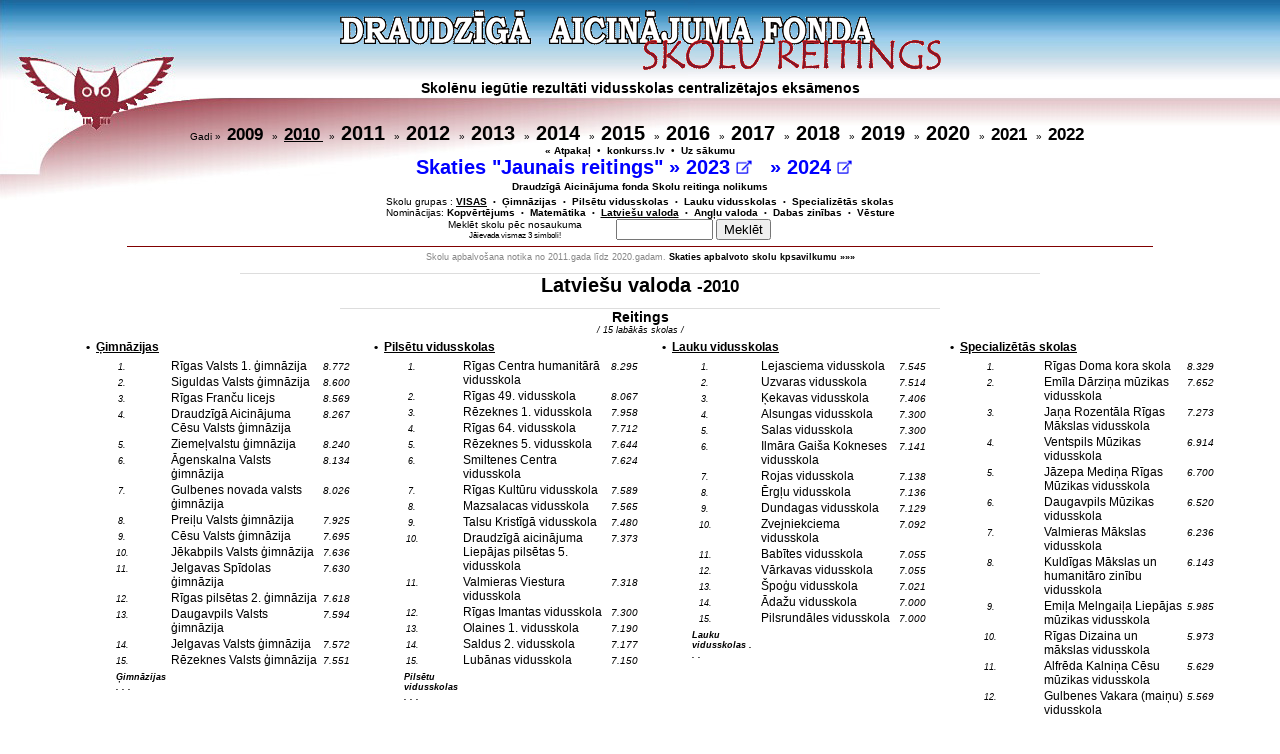

--- FILE ---
content_type: text/html; charset=UTF-8
request_url: https://konkurss.lv/da_eks/?g=2010&b=2
body_size: 38196
content:
<!DOCTYPE HTML PUBLIC "-//W3C//DTD HTML 4.01 Transitional//EN"  "http://www.w3.org/TR/html4/loose.dtd">
<head>
<!-- Google tag (gtag.js) -->
<script async src="https://www.googletagmanager.com/gtag/js?id=G-Y4GCJ4QCK7"></script>

<script>
  window.dataLayer = window.dataLayer || [];
  function gtag(){dataLayer.push(arguments);}
  gtag('js', new Date());
  gtag('config', 'G-Y4GCJ4QCK7');
</script>
<script language="javascript" type="text/javascript">
function post_to_url(path, params, method, popup) {
        method = method || "post";
		popup= popup || 0;
        var form = document.createElement("form");

        //Move the submit function to another variable
        //so that it doesn't get overwritten.
        form._submit_function_ = form.submit;

        form.setAttribute("method", method);
        form.setAttribute("action", path);
		if(popup){	form.setAttribute("target", "_blank");}
		
        for(var key in params) {
            var hiddenField = document.createElement("input");
            hiddenField.setAttribute("type", "hidden");
            hiddenField.setAttribute("name", key);
            hiddenField.setAttribute("value", params[key]);
            form.appendChild(hiddenField);
        }
        document.body.appendChild(form);
        form._submit_function_(); //Call the renamed function.
}
</script>
<meta http-equiv="Content-Type" content="text/html; charset=utf-8">
<META name="keywords" content="Draudzīgā Aicinājuma Skolu reitings">
<title>Draudzīgā Aicinājuma fonda Skolu reitings</title>
<link rel="stylesheet" type="text/css" href="stils.css" title="style">
</head>
<BODY BGCOLOR="#FFFFFF" class='fons'>
<center class="augsa">
<a href='index.php?b=0&gr=0'>
<img style='padding: 10px 0;border:0' src='dasr6.gif' alt='Draudzīgā Aicinājuma fonda SKOLU REITINGS'></a>
<div align=left class='nedruka tx14b' style='height:42px;padding: 0px 290px;text-align:center;'>Skolēnu iegūtie rezultāti vidusskolas centralizētajos eksāmenos
</div><div class=nedruka >
Gadi  &raquo;&nbsp; <a href='?g=2009&b=2'><span class='tx17b'>2009</span>
</a> &nbsp;
 &raquo;&nbsp; <a href='?g=2010&b=2'><u><span class='tx17b'>2010</span>
</u></a> &nbsp;
 &raquo;&nbsp; <a href='?g=2011&b=2'><span class='tx20b'>2011</span>
</a> &nbsp;
 &raquo;&nbsp; <a href='?g=2012&b=2'><span class='tx20b'>2012</span>
</a> &nbsp;
 &raquo;&nbsp; <a href='?g=2013&b=2'><span class='tx20b'>2013</span>
</a> &nbsp;
 &raquo;&nbsp; <a href='?g=2014&b=2'><span class='tx20b'>2014</span>
</a> &nbsp;
 &raquo;&nbsp; <a href='?g=2015&b=2'><span class='tx20b'>2015</span>
</a> &nbsp;
 &raquo;&nbsp; <a href='?g=2016&b=2'><span class='tx20b'>2016</span>
</a> &nbsp;
 &raquo;&nbsp; <a href='?g=2017&b=2'><span class='tx20b'>2017</span>
</a> &nbsp;
 &raquo;&nbsp; <a href='?g=2018&b=2'><span class='tx20b'>2018</span>
</a> &nbsp;
 &raquo;&nbsp; <a href='?g=2019&b=2'><span class='tx20b'>2019</span>
</a> &nbsp;
 &raquo;&nbsp; <a href='?g=2020&b=2'><span class='tx20b'>2020</span>
</a> &nbsp;
 &raquo;&nbsp; <a href='?g=2021&b=2'><span class='tx17b'>2021</span>
</a> &nbsp;
 &raquo;&nbsp; <a href='?g=2022&b=2'><span class='tx17b'>2022</span>
</a> &nbsp;
<br>
<a href='javascript:history.back(1)'>« Atpakaļ</a>
 &nbsp•&nbsp <a href='../?'>konkurss.lv</a>
 &nbsp•&nbsp <a href='?g=2010&b=0'>Uz sākumu</a>
</div>
<div style='color: blue !important;' class='nedruka tx20b' title='Reitings aprēķināts ņemot vērā eksāmenu līmeni'>
Skaties "Jaunais reitings"
  &raquo;&nbsp;<span class='hnd' style='color: blue !important;' onclick='post_to_url("https://www.konkurss.lv/ce_reitings/index.php",{np:"SUM",li:"X",g:2023,ng:1,v:0})'>2023 
<img src='../da_eks/img/external-link_m.png' height=14px></span>
&nbsp;
 &raquo;&nbsp;<span class='hnd' style='color: blue !important;' onclick='post_to_url("https://www.konkurss.lv/ce_reitings/index.php",{np:"SUM",li:"X",g:2024,ng:1,v:0})'>2024 
<img src='../da_eks/img/external-link_m.png' height=14px></span>
&nbsp;

</div>
<div style='padding: 2px 0px 4px 0px;' class=nedruka>
<a href=nolik.php?g=2010>Draudzīgā Aicinājuma fonda Skolu reitinga nolikums</a>
</div>

<div class='nedruka'>Skolu grupas :  <a href='?g=2010&gr=0&b=2'><u>VISAS</u></a>
 &nbsp;<small>&bull;</small>&nbsp; <a href='grupa.php?g=2010&gr=2&b=2'>Ģimnāzijas</a>
 &nbsp;<small>&bull;</small>&nbsp; <a href='grupa.php?g=2010&gr=3&b=2'>Pilsētu vidusskolas</a>
 &nbsp;<small>&bull;</small>&nbsp; <a href='grupa.php?g=2010&gr=4&b=2'>Lauku vidusskolas</a>
 &nbsp;<small>&bull;</small>&nbsp; <a href='grupa.php?g=2010&gr=5&b=2'>Specializētās skolas</a>
</div>
<div class='nedruka'>Nominācijas: 
 <a href='?g=2010&b=99'>Kopvērtējums</a>
 &nbsp;<small>&bull;</small>&nbsp; <a href='?g=2010&b=1'>Matemātika</a>
 &nbsp;<small>&bull;</small>&nbsp; <a href='?g=2010&b=2'><u>Latviešu valoda</u></a>
 &nbsp;<small>&bull;</small>&nbsp; <a href='?g=2010&b=6'>Angļu valoda</a>
 &nbsp;<small>&bull;</small>&nbsp; <a href='?g=2010&b=4'>Dabas zinības</a>
 &nbsp;<small>&bull;</small>&nbsp; <a href='?g=2010&b=8'>Vēsture</a>
</div>
<table class=nedruka width=450 align=center border=0><tr><td class=inf width=200>
Meklēt skolu pēc nosaukuma<br><small>Jāievada vismaz 3 simboli!</small>
</td>
<form name="forma" action="meklet.php" method="POST">
<input type='hidden' name=g value=2010>
<td width=250>
<input type=text size=10 name=ko value=''> <input type=submit value='Meklēt'>
</td></form></tr>
</table>
<hr size='1' align='center' noshade width='80%' color='#800000' class=nedruka><div class='infp' style='width:80%;'>Skolu apbalvošana notika no 2011.gada līdz 2020.gadam. <a href='https://www.konkurss.lv/da_eks/kopa.php'>Skaties apbalvoto skolu kpsavilkumu »»»</a></div>
<!-- gatavs=2  b=2  visi=1 publisko=2011-03-14 00:00:00 <2026-04-08 09:12:05-->
﻿<!-- B nomin -->

<div style='border-top: 1px solid #DDDDDD; width:800px;' class=tx20b>Latviešu valoda <small>-2010</small></div>
﻿<!-- P bloks -->
<div  style='border-top: 1px solid #DDDDDD; width:600px;' class=tx14b>Reitings</div><div class=infs>/ 15 labākās skolas /</div>
<table width=90% align='center' border=0><tr>
<td valign=top align=left width=25% style='padding-left: 12px;'><div class='tx12bb' style='padding: 4px;'> &nbsp; &bull; &nbsp;<a href='grupa.php?g=2010&gr=2&b=2'><u>Ģimnāzijas</u></a></div>
<table border=0><tr valign=baseline onmouseover=javascript:style.backgroundColor='#EEEEEE' onmouseout=javascript:style.backgroundColor='transparent'><td class='infs'>1. </td><td style='padding: 1px 3px;'><a href='skola.php?g=2010&sid=5'><span class='tx12b'>Rīgas Valsts 1. ģimnāzija</span></a></td><td class='infs'><span class='inf'>8.772</span></td></tr>
<tr valign=baseline onmouseover=javascript:style.backgroundColor='#EEEEEE' onmouseout=javascript:style.backgroundColor='transparent'><td class='infs'>2. </td><td style='padding: 1px 3px;'><a href='skola.php?g=2010&sid=692'><span class='tx12b'>Siguldas Valsts ģimnāzija</span></a></td><td class='infs'><span class='inf'>8.600</span></td></tr>
<tr valign=baseline onmouseover=javascript:style.backgroundColor='#EEEEEE' onmouseout=javascript:style.backgroundColor='transparent'><td class='infs'>3. </td><td style='padding: 1px 3px;'><a href='skola.php?g=2010&sid=74'><span class='tx12b'>Rīgas Franču licejs</span></a></td><td class='infs'><span class='inf'>8.569</span></td></tr>
<tr valign=baseline onmouseover=javascript:style.backgroundColor='#EEEEEE' onmouseout=javascript:style.backgroundColor='transparent'><td class='infs'>4. </td><td style='padding: 1px 3px;'><a href='skola.php?g=2010&sid=333'><span class='tx12b'>Draudzīgā Aicinājuma Cēsu Valsts ģimnāzija</span></a></td><td class='infs'><span class='inf'>8.267</span></td></tr>
<tr valign=baseline onmouseover=javascript:style.backgroundColor='#EEEEEE' onmouseout=javascript:style.backgroundColor='transparent'><td class='infs'>5. </td><td style='padding: 1px 3px;'><a href='skola.php?g=2010&sid=117'><span class='tx12b'>Ziemeļvalstu ģimnāzija</span></a></td><td class='infs'><span class='inf'>8.240</span></td></tr>
<tr valign=baseline onmouseover=javascript:style.backgroundColor='#EEEEEE' onmouseout=javascript:style.backgroundColor='transparent'><td class='infs'>6. </td><td style='padding: 1px 3px;'><a href='skola.php?g=2010&sid=111'><span class='tx12b'>Āgenskalna Valsts ģimnāzija</span></a></td><td class='infs'><span class='inf'>8.134</span></td></tr>
<tr valign=baseline onmouseover=javascript:style.backgroundColor='#EEEEEE' onmouseout=javascript:style.backgroundColor='transparent'><td class='infs'>7. </td><td style='padding: 1px 3px;'><a href='skola.php?g=2010&sid=409'><span class='tx12b'>Gulbenes novada valsts ģimnāzija</span></a></td><td class='infs'><span class='inf'>8.026</span></td></tr>
<tr valign=baseline onmouseover=javascript:style.backgroundColor='#EEEEEE' onmouseout=javascript:style.backgroundColor='transparent'><td class='infs'>8. </td><td style='padding: 1px 3px;'><a href='skola.php?g=2010&sid=608'><span class='tx12b'>Preiļu Valsts ģimnāzija</span></a></td><td class='infs'><span class='inf'>7.925</span></td></tr>
<tr valign=baseline onmouseover=javascript:style.backgroundColor='#EEEEEE' onmouseout=javascript:style.backgroundColor='transparent'><td class='infs'>9. </td><td style='padding: 1px 3px;'><a href='skola.php?g=2010&sid=331'><span class='tx12b'>Cēsu Valsts ģimnāzija</span></a></td><td class='infs'><span class='inf'>7.695</span></td></tr>
<tr valign=baseline onmouseover=javascript:style.backgroundColor='#EEEEEE' onmouseout=javascript:style.backgroundColor='transparent'><td class='infs'>10. </td><td style='padding: 1px 3px;'><a href='skola.php?g=2010&sid=184'><span class='tx12b'>Jēkabpils Valsts ģimnāzija</span></a></td><td class='infs'><span class='inf'>7.636</span></td></tr>
<tr valign=baseline onmouseover=javascript:style.backgroundColor='#EEEEEE' onmouseout=javascript:style.backgroundColor='transparent'><td class='infs'>11. </td><td style='padding: 1px 3px;'><a href='skola.php?g=2010&sid=176'><span class='tx12b'>Jelgavas Spīdolas ģimnāzija</span></a></td><td class='infs'><span class='inf'>7.630</span></td></tr>
<tr valign=baseline onmouseover=javascript:style.backgroundColor='#EEEEEE' onmouseout=javascript:style.backgroundColor='transparent'><td class='infs'>12. </td><td style='padding: 1px 3px;'><a href='skola.php?g=2010&sid=123'><span class='tx12b'>Rīgas pilsētas 2. ģimnāzija</span></a></td><td class='infs'><span class='inf'>7.618</span></td></tr>
<tr valign=baseline onmouseover=javascript:style.backgroundColor='#EEEEEE' onmouseout=javascript:style.backgroundColor='transparent'><td class='infs'>13. </td><td style='padding: 1px 3px;'><a href='skola.php?g=2010&sid=153'><span class='tx12b'>Daugavpils Valsts ģimnāzija</span></a></td><td class='infs'><span class='inf'>7.594</span></td></tr>
<tr valign=baseline onmouseover=javascript:style.backgroundColor='#EEEEEE' onmouseout=javascript:style.backgroundColor='transparent'><td class='infs'>14. </td><td style='padding: 1px 3px;'><a href='skola.php?g=2010&sid=172'><span class='tx12b'>Jelgavas Valsts ģimnāzija</span></a></td><td class='infs'><span class='inf'>7.572</span></td></tr>
<tr valign=baseline onmouseover=javascript:style.backgroundColor='#EEEEEE' onmouseout=javascript:style.backgroundColor='transparent'><td class='infs'>15. </td><td style='padding: 1px 3px;'><a href='skola.php?g=2010&sid=137'><span class='tx12b'>Rēzeknes Valsts ģimnāzija</span></a></td><td class='infs'><span class='inf'>7.551</span></td></tr>
<tr class='nedruka'><td colspan=2 style='padding: 4px 0 4px 40px;'><a href=grupa.php?g=2010&gr=2><span class='infs'>Ģimnāzijas . . . </span></a></td><td></td></tr></table>
</td><td valign=top align=left width=25% style='padding-left: 12px;'><div class='tx12bb' style='padding: 4px;'> &nbsp; &bull; &nbsp;<a href='grupa.php?g=2010&gr=3&b=2'><u>Pilsētu vidusskolas</u></a></div>
<table border=0><tr valign=baseline onmouseover=javascript:style.backgroundColor='#EEEEEE' onmouseout=javascript:style.backgroundColor='transparent'><td class='infs'>1. </td><td style='padding: 1px 3px;'><a href='skola.php?g=2010&sid=11'><span class='tx12b'>Rīgas Centra humanitārā vidusskola</span></a></td><td class='infs'><span class='inf'>8.295</span></td></tr>
<tr valign=baseline onmouseover=javascript:style.backgroundColor='#EEEEEE' onmouseout=javascript:style.backgroundColor='transparent'><td class='infs'>2. </td><td style='padding: 1px 3px;'><a href='skola.php?g=2010&sid=81'><span class='tx12b'>Rīgas 49. vidusskola</span></a></td><td class='infs'><span class='inf'>8.067</span></td></tr>
<tr valign=baseline onmouseover=javascript:style.backgroundColor='#EEEEEE' onmouseout=javascript:style.backgroundColor='transparent'><td class='infs'>3. </td><td style='padding: 1px 3px;'><a href='skola.php?g=2010&sid=143'><span class='tx12b'>Rēzeknes 1. vidusskola</span></a></td><td class='infs'><span class='inf'>7.958</span></td></tr>
<tr valign=baseline onmouseover=javascript:style.backgroundColor='#EEEEEE' onmouseout=javascript:style.backgroundColor='transparent'><td class='infs'>4. </td><td style='padding: 1px 3px;'><a href='skola.php?g=2010&sid=84'><span class='tx12b'>Rīgas 64. vidusskola</span></a></td><td class='infs'><span class='inf'>7.712</span></td></tr>
<tr valign=baseline onmouseover=javascript:style.backgroundColor='#EEEEEE' onmouseout=javascript:style.backgroundColor='transparent'><td class='infs'>5. </td><td style='padding: 1px 3px;'><a href='skola.php?g=2010&sid=141'><span class='tx12b'>Rēzeknes 5. vidusskola</span></a></td><td class='infs'><span class='inf'>7.644</span></td></tr>
<tr valign=baseline onmouseover=javascript:style.backgroundColor='#EEEEEE' onmouseout=javascript:style.backgroundColor='transparent'><td class='infs'>6. </td><td style='padding: 1px 3px;'><a href='skola.php?g=2010&sid=707'><span class='tx12b'>Smiltenes Centra vidusskola</span></a></td><td class='infs'><span class='inf'>7.624</span></td></tr>
<tr valign=baseline onmouseover=javascript:style.backgroundColor='#EEEEEE' onmouseout=javascript:style.backgroundColor='transparent'><td class='infs'>7. </td><td style='padding: 1px 3px;'><a href='skola.php?g=2010&sid=134'><span class='tx12b'>Rīgas Kultūru vidusskola</span></a></td><td class='infs'><span class='inf'>7.589</span></td></tr>
<tr valign=baseline onmouseover=javascript:style.backgroundColor='#EEEEEE' onmouseout=javascript:style.backgroundColor='transparent'><td class='infs'>8. </td><td style='padding: 1px 3px;'><a href='skola.php?g=2010&sid=560'><span class='tx12b'>Mazsalacas vidusskola</span></a></td><td class='infs'><span class='inf'>7.565</span></td></tr>
<tr valign=baseline onmouseover=javascript:style.backgroundColor='#EEEEEE' onmouseout=javascript:style.backgroundColor='transparent'><td class='infs'>9. </td><td style='padding: 1px 3px;'><a href='skola.php?g=2010&sid=729'><span class='tx12b'>Talsu Kristīgā vidusskola</span></a></td><td class='infs'><span class='inf'>7.480</span></td></tr>
<tr valign=baseline onmouseover=javascript:style.backgroundColor='#EEEEEE' onmouseout=javascript:style.backgroundColor='transparent'><td class='infs'>10. </td><td style='padding: 1px 3px;'><a href='skola.php?g=2010&sid=205'><span class='tx12b'>Draudzīgā aicinājuma Liepājas pilsētas 5. vidusskola</span></a></td><td class='infs'><span class='inf'>7.373</span></td></tr>
<tr valign=baseline onmouseover=javascript:style.backgroundColor='#EEEEEE' onmouseout=javascript:style.backgroundColor='transparent'><td class='infs'>11. </td><td style='padding: 1px 3px;'><a href='skola.php?g=2010&sid=226'><span class='tx12b'>Valmieras Viestura vidusskola</span></a></td><td class='infs'><span class='inf'>7.318</span></td></tr>
<tr valign=baseline onmouseover=javascript:style.backgroundColor='#EEEEEE' onmouseout=javascript:style.backgroundColor='transparent'><td class='infs'>12. </td><td style='padding: 1px 3px;'><a href='skola.php?g=2010&sid=30'><span class='tx12b'>Rīgas Imantas vidusskola</span></a></td><td class='infs'><span class='inf'>7.300</span></td></tr>
<tr valign=baseline onmouseover=javascript:style.backgroundColor='#EEEEEE' onmouseout=javascript:style.backgroundColor='transparent'><td class='infs'>13. </td><td style='padding: 1px 3px;'><a href='skola.php?g=2010&sid=589'><span class='tx12b'>Olaines 1. vidusskola</span></a></td><td class='infs'><span class='inf'>7.190</span></td></tr>
<tr valign=baseline onmouseover=javascript:style.backgroundColor='#EEEEEE' onmouseout=javascript:style.backgroundColor='transparent'><td class='infs'>14. </td><td style='padding: 1px 3px;'><a href='skola.php?g=2010&sid=677'><span class='tx12b'>Saldus 2. vidusskola</span></a></td><td class='infs'><span class='inf'>7.177</span></td></tr>
<tr valign=baseline onmouseover=javascript:style.backgroundColor='#EEEEEE' onmouseout=javascript:style.backgroundColor='transparent'><td class='infs'>15. </td><td style='padding: 1px 3px;'><a href='skola.php?g=2010&sid=532'><span class='tx12b'>Lubānas vidusskola</span></a></td><td class='infs'><span class='inf'>7.150</span></td></tr>
<tr class='nedruka'><td colspan=2 style='padding: 4px 0 4px 40px;'><a href=grupa.php?g=2010&gr=3><span class='infs'>Pilsētu vidusskolas . . . </span></a></td><td></td></tr></table>
</td><td valign=top align=left width=25% style='padding-left: 12px;'><div class='tx12bb' style='padding: 4px;'> &nbsp; &bull; &nbsp;<a href='grupa.php?g=2010&gr=4&b=2'><u>Lauku vidusskolas</u></a></div>
<table border=0><tr valign=baseline onmouseover=javascript:style.backgroundColor='#EEEEEE' onmouseout=javascript:style.backgroundColor='transparent'><td class='infs'>1. </td><td style='padding: 1px 3px;'><a href='skola.php?g=2010&sid=407'><span class='tx12b'>Lejasciema vidusskola</span></a></td><td class='infs'><span class='inf'>7.545</span></td></tr>
<tr valign=baseline onmouseover=javascript:style.backgroundColor='#EEEEEE' onmouseout=javascript:style.backgroundColor='transparent'><td class='infs'>2. </td><td style='padding: 1px 3px;'><a href='skola.php?g=2010&sid=307'><span class='tx12b'>Uzvaras vidusskola</span></a></td><td class='infs'><span class='inf'>7.514</span></td></tr>
<tr valign=baseline onmouseover=javascript:style.backgroundColor='#EEEEEE' onmouseout=javascript:style.backgroundColor='transparent'><td class='infs'>3. </td><td style='padding: 1px 3px;'><a href='skola.php?g=2010&sid=504'><span class='tx12b'>Ķekavas vidusskola</span></a></td><td class='infs'><span class='inf'>7.406</span></td></tr>
<tr valign=baseline onmouseover=javascript:style.backgroundColor='#EEEEEE' onmouseout=javascript:style.backgroundColor='transparent'><td class='infs'>4. </td><td style='padding: 1px 3px;'><a href='skola.php?g=2010&sid=250'><span class='tx12b'>Alsungas vidusskola</span></a></td><td class='infs'><span class='inf'>7.300</span></td></tr>
<tr valign=baseline onmouseover=javascript:style.backgroundColor='#EEEEEE' onmouseout=javascript:style.backgroundColor='transparent'><td class='infs'>5. </td><td style='padding: 1px 3px;'><a href='skola.php?g=2010&sid=662'><span class='tx12b'>Salas vidusskola</span></a></td><td class='infs'><span class='inf'>7.300</span></td></tr>
<tr valign=baseline onmouseover=javascript:style.backgroundColor='#EEEEEE' onmouseout=javascript:style.backgroundColor='transparent'><td class='infs'>6. </td><td style='padding: 1px 3px;'><a href='skola.php?g=2010&sid=466'><span class='tx12b'>Ilmāra Gaiša Kokneses vidusskola</span></a></td><td class='infs'><span class='inf'>7.141</span></td></tr>
<tr valign=baseline onmouseover=javascript:style.backgroundColor='#EEEEEE' onmouseout=javascript:style.backgroundColor='transparent'><td class='infs'>7. </td><td style='padding: 1px 3px;'><a href='skola.php?g=2010&sid=646'><span class='tx12b'>Rojas vidusskola</span></a></td><td class='infs'><span class='inf'>7.138</span></td></tr>
<tr valign=baseline onmouseover=javascript:style.backgroundColor='#EEEEEE' onmouseout=javascript:style.backgroundColor='transparent'><td class='infs'>8. </td><td style='padding: 1px 3px;'><a href='skola.php?g=2010&sid=387'><span class='tx12b'>Ērgļu vidusskola</span></a></td><td class='infs'><span class='inf'>7.136</span></td></tr>
<tr valign=baseline onmouseover=javascript:style.backgroundColor='#EEEEEE' onmouseout=javascript:style.backgroundColor='transparent'><td class='infs'>9. </td><td style='padding: 1px 3px;'><a href='skola.php?g=2010&sid=377'><span class='tx12b'>Dundagas vidusskola</span></a></td><td class='infs'><span class='inf'>7.129</span></td></tr>
<tr valign=baseline onmouseover=javascript:style.backgroundColor='#EEEEEE' onmouseout=javascript:style.backgroundColor='transparent'><td class='infs'>10. </td><td style='padding: 1px 3px;'><a href='skola.php?g=2010&sid=683'><span class='tx12b'>Zvejniekciema vidusskola</span></a></td><td class='infs'><span class='inf'>7.092</span></td></tr>
<tr valign=baseline onmouseover=javascript:style.backgroundColor='#EEEEEE' onmouseout=javascript:style.backgroundColor='transparent'><td class='infs'>11. </td><td style='padding: 1px 3px;'><a href='skola.php?g=2010&sid=283'><span class='tx12b'>Babītes vidusskola</span></a></td><td class='infs'><span class='inf'>7.055</span></td></tr>
<tr valign=baseline onmouseover=javascript:style.backgroundColor='#EEEEEE' onmouseout=javascript:style.backgroundColor='transparent'><td class='infs'>12. </td><td style='padding: 1px 3px;'><a href='skola.php?g=2010&sid=766'><span class='tx12b'>Vārkavas vidusskola</span></a></td><td class='infs'><span class='inf'>7.055</span></td></tr>
<tr valign=baseline onmouseover=javascript:style.backgroundColor='#EEEEEE' onmouseout=javascript:style.backgroundColor='transparent'><td class='infs'>13. </td><td style='padding: 1px 3px;'><a href='skola.php?g=2010&sid=359'><span class='tx12b'>Špoģu vidusskola</span></a></td><td class='infs'><span class='inf'>7.021</span></td></tr>
<tr valign=baseline onmouseover=javascript:style.backgroundColor='#EEEEEE' onmouseout=javascript:style.backgroundColor='transparent'><td class='infs'>14. </td><td style='padding: 1px 3px;'><a href='skola.php?g=2010&sid=280'><span class='tx12b'>Ādažu vidusskola</span></a></td><td class='infs'><span class='inf'>7.000</span></td></tr>
<tr valign=baseline onmouseover=javascript:style.backgroundColor='#EEEEEE' onmouseout=javascript:style.backgroundColor='transparent'><td class='infs'>15. </td><td style='padding: 1px 3px;'><a href='skola.php?g=2010&sid=654'><span class='tx12b'>Pilsrundāles vidusskola</span></a></td><td class='infs'><span class='inf'>7.000</span></td></tr>
<tr class='nedruka'><td colspan=2 style='padding: 4px 0 4px 40px;'><a href=grupa.php?g=2010&gr=4><span class='infs'>Lauku vidusskolas . . . </span></a></td><td></td></tr></table>
</td><td valign=top align=left width=25% style='padding-left: 12px;'><div class='tx12bb' style='padding: 4px;'> &nbsp; &bull; &nbsp;<a href='grupa.php?g=2010&gr=5&b=2'><u>Specializētās skolas</u></a></div>
<table border=0><tr valign=baseline onmouseover=javascript:style.backgroundColor='#EEEEEE' onmouseout=javascript:style.backgroundColor='transparent'><td class='infs'>1. </td><td style='padding: 1px 3px;'><a href='skola.php?g=2010&sid=888'><span class='tx12b'>Rīgas Doma kora skola</span></a></td><td class='infs'><span class='inf'>8.329</span></td></tr>
<tr valign=baseline onmouseover=javascript:style.backgroundColor='#EEEEEE' onmouseout=javascript:style.backgroundColor='transparent'><td class='infs'>2. </td><td style='padding: 1px 3px;'><a href='skola.php?g=2010&sid=879'><span class='tx12b'>Emīla Dārziņa mūzikas vidusskola</span></a></td><td class='infs'><span class='inf'>7.652</span></td></tr>
<tr valign=baseline onmouseover=javascript:style.backgroundColor='#EEEEEE' onmouseout=javascript:style.backgroundColor='transparent'><td class='infs'>3. </td><td style='padding: 1px 3px;'><a href='skola.php?g=2010&sid=883'><span class='tx12b'>Jaņa Rozentāla Rīgas Mākslas vidusskola</span></a></td><td class='infs'><span class='inf'>7.273</span></td></tr>
<tr valign=baseline onmouseover=javascript:style.backgroundColor='#EEEEEE' onmouseout=javascript:style.backgroundColor='transparent'><td class='infs'>4. </td><td style='padding: 1px 3px;'><a href='skola.php?g=2010&sid=890'><span class='tx12b'>Ventspils Mūzikas vidusskola</span></a></td><td class='infs'><span class='inf'>6.914</span></td></tr>
<tr valign=baseline onmouseover=javascript:style.backgroundColor='#EEEEEE' onmouseout=javascript:style.backgroundColor='transparent'><td class='infs'>5. </td><td style='padding: 1px 3px;'><a href='skola.php?g=2010&sid=882'><span class='tx12b'>Jāzepa Mediņa Rīgas Mūzikas vidusskola</span></a></td><td class='infs'><span class='inf'>6.700</span></td></tr>
<tr valign=baseline onmouseover=javascript:style.backgroundColor='#EEEEEE' onmouseout=javascript:style.backgroundColor='transparent'><td class='infs'>6. </td><td style='padding: 1px 3px;'><a href='skola.php?g=2010&sid=878'><span class='tx12b'>Daugavpils Mūzikas vidusskola</span></a></td><td class='infs'><span class='inf'>6.520</span></td></tr>
<tr valign=baseline onmouseover=javascript:style.backgroundColor='#EEEEEE' onmouseout=javascript:style.backgroundColor='transparent'><td class='infs'>7. </td><td style='padding: 1px 3px;'><a href='skola.php?g=2010&sid=896'><span class='tx12b'>Valmieras Mākslas vidusskola</span></a></td><td class='infs'><span class='inf'>6.236</span></td></tr>
<tr valign=baseline onmouseover=javascript:style.backgroundColor='#EEEEEE' onmouseout=javascript:style.backgroundColor='transparent'><td class='infs'>8. </td><td style='padding: 1px 3px;'><a href='skola.php?g=2010&sid=498'><span class='tx12b'>Kuldīgas Mākslas un humanitāro zinību vidusskola</span></a></td><td class='infs'><span class='inf'>6.143</span></td></tr>
<tr valign=baseline onmouseover=javascript:style.backgroundColor='#EEEEEE' onmouseout=javascript:style.backgroundColor='transparent'><td class='infs'>9. </td><td style='padding: 1px 3px;'><a href='skola.php?g=2010&sid=880'><span class='tx12b'>Emiļa Melngaiļa Liepājas mūzikas vidusskola</span></a></td><td class='infs'><span class='inf'>5.985</span></td></tr>
<tr valign=baseline onmouseover=javascript:style.backgroundColor='#EEEEEE' onmouseout=javascript:style.backgroundColor='transparent'><td class='infs'>10. </td><td style='padding: 1px 3px;'><a href='skola.php?g=2010&sid=887'><span class='tx12b'>Rīgas Dizaina un mākslas vidusskola</span></a></td><td class='infs'><span class='inf'>5.973</span></td></tr>
<tr valign=baseline onmouseover=javascript:style.backgroundColor='#EEEEEE' onmouseout=javascript:style.backgroundColor='transparent'><td class='infs'>11. </td><td style='padding: 1px 3px;'><a href='skola.php?g=2010&sid=877'><span class='tx12b'>Alfrēda Kalniņa Cēsu mūzikas vidusskola</span></a></td><td class='infs'><span class='inf'>5.629</span></td></tr>
<tr valign=baseline onmouseover=javascript:style.backgroundColor='#EEEEEE' onmouseout=javascript:style.backgroundColor='transparent'><td class='infs'>12. </td><td style='padding: 1px 3px;'><a href='skola.php?g=2010&sid=910'><span class='tx12b'>Gulbenes Vakara (maiņu) vidusskola</span></a></td><td class='infs'><span class='inf'>5.569</span></td></tr>
<tr valign=baseline onmouseover=javascript:style.backgroundColor='#EEEEEE' onmouseout=javascript:style.backgroundColor='transparent'><td class='infs'>13. </td><td style='padding: 1px 3px;'><a href='skola.php?g=2010&sid=820'><span class='tx12b'>Jēkabpils Agrobiznesa koledža</span></a></td><td class='infs'><span class='inf'>5.512</span></td></tr>
<tr valign=baseline onmouseover=javascript:style.backgroundColor='#EEEEEE' onmouseout=javascript:style.backgroundColor='transparent'><td class='infs'>14. </td><td style='padding: 1px 3px;'><a href='skola.php?g=2010&sid=858'><span class='tx12b'>Rīgas Uzņēmējdarbības koledžas vidusskola</span></a></td><td class='infs'><span class='inf'>5.409</span></td></tr>
<tr valign=baseline onmouseover=javascript:style.backgroundColor='#EEEEEE' onmouseout=javascript:style.backgroundColor='transparent'><td class='infs'>15. </td><td style='padding: 1px 3px;'><a href='skola.php?g=2010&sid=930'><span class='tx12b'>Rīgas vakara ģimnāzija</span></a></td><td class='infs'><span class='inf'>5.288</span></td></tr>
<tr class='nedruka'><td colspan=2 style='padding: 4px 0 4px 40px;'><a href=grupa.php?g=2010&gr=5><span class='infs'>Specializētās skolas . . . </span></a></td><td></td></tr></table>
</td></tr></table>
<table class=nedruka width=450 align=center border=0><tr><td class=inf width=200>
Meklēt skolu pēc nosaukuma<br><small>Jāievada vismaz 3 simboli!</small>
</td>
<form name="forma" action="meklet.php" method="POST">
<input type='hidden' name=g value=2010>
<td width=250>
<input type=text size=10 name=ko value=''> <input type=submit value='Meklēt'>
</td></form></tr>
</table>
<br>
<script language="javascript" type="text/javascript">
function blinkImg(i,n) {
	
	t=200;
	if (i<4) {
	i=i+1;
		document.getElementById('bb1'+i).style.visibility= 'visible';
		document.getElementById('bb2'+i).style.visibility= 'visible';
		if(i==4){t=2000;} 
	} else 	{
		i=0;
		for (j = 1; j < 5; j++) {
		document.getElementById('bb1'+j).style.visibility= 'hidden';
		document.getElementById('bb2'+j).style.visibility= 'hidden';
		}
		
	}

	if(n<28){
		n=n+1;
		setTimeout("blinkImg("+i+","+n+")",t);		
	}


	return true;

}	
</script>
<style>
.himg {
	visibility:hidden;
}
</style>
<div id='bb'></div>
<table style='width:100%; border-top: 2px solid #EEEEEE;'>
<tr height=60>
<td width=20% align=right>
<img width=40 id='bb11' class='himg' src='L_puce.png'> &nbsp; 
<img width=25 id='bb12' class='himg' src='L_puce.png'> &nbsp; 
<img width=40 id='bb13' class='himg' src='Mm_puce.png'> &nbsp; 
<img width=25 id='bb14' class='himg' src='Mm_puce.png'>
</td>
<td class='tx17b hnd centrs' onclick="window.location.href='kopa.php'">2011-2020 »  
Draudzīgā Aicinājuma fonda Skolu reitingam 10 gadi - skaties APBALVOTO SKOLU KOPSAVILKUMU
</td>
<td width=20%>
<img width=25 id='bb24' class='himg' src='Mm_puce.png'> &nbsp; 
<img width=40 id='bb23' class='himg' src='Mm_puce.png'> &nbsp; 
<img width=25 id='bb22' class='himg' src='L_puce.png'> &nbsp; 
<img width=40 id='bb21' class='himg' src='L_puce.png'>
</td>
</tr>
</table>
<div style='padding: 6px 0px 3px 150px; text-align:left;background-color:#DDDDDD;' class='tx12bb'>Presē un portālos par Draudzīgā Aicinājuma fonda skolu reitingu</div>
<table width='95%' align='center' cellpadding=8><tr><td width='25%' valign='top'><a href='prese.php?g=2010&j=71'>
<div class='infl' 
 onmouseover="javascript:style.backgroundColor='#EEEEEE'" onmouseout="javascript:style.backgroundColor='transparent'" style='padding-top: 4px; color: #777777;'>
 &nbsp; &nbsp; &bull; 2024-12-28 / <br><span class='tx12bb'>Manīts reitinga aprēķināšanas princips</span</a>
</div>
<a href='prese.php?g=2010&j=70'>
<div class='infl' 
 onmouseover="javascript:style.backgroundColor='#EEEEEE'" onmouseout="javascript:style.backgroundColor='transparent'" style='padding-top: 4px; color: #777777;'>
 &nbsp; &nbsp; &bull; 2021-05-03 / <br><span class='tx12bb'>`DA fonda Skolu reitinga 2020` balvu pasniegšana</span</a>
</div>
<a href='prese.php?g=2010&j=69'>
<div class='infl' 
 onmouseover="javascript:style.backgroundColor='#EEEEEE'" onmouseout="javascript:style.backgroundColor='transparent'" style='padding-top: 4px; color: #777777;'>
 &nbsp; &nbsp; &bull; 2021-01-15 / <br><span class='tx12bb'>Par `DA fonda Skolu reitinga 2020` balvu pasniegšanu</span</a>
</div>
</td><td width='25%' valign='top'>
<a href='prese.php?g=2010&j=68'>
<div class='infl' 
 onmouseover="javascript:style.backgroundColor='#EEEEEE'" onmouseout="javascript:style.backgroundColor='transparent'" style='padding-top: 4px; color: #777777;'>
 &nbsp; &nbsp; &bull; 2020-10-30 / <br><span class='tx12bb'>DA fonda Skolu reitings 2020</span</a>
</div>
<a href='prese.php?g=2010&j=67'>
<div class='infl' 
 onmouseover="javascript:style.backgroundColor='#EEEEEE'" onmouseout="javascript:style.backgroundColor='transparent'" style='padding-top: 4px; color: #777777;'>
 &nbsp; &nbsp; &bull; 2019-12-01 / Jānis Gabrāns / DRUVA<br><span class='tx12bb'>Cēsu Valsts ģimnāzija saglabā līderpozīcijas</span</a>
</div>
<a href='prese.php?g=2010&j=61'>
<div class='infl' 
 onmouseover="javascript:style.backgroundColor='#EEEEEE'" onmouseout="javascript:style.backgroundColor='transparent'" style='padding-top: 4px; color: #777777;'>
 &nbsp; &nbsp; &bull; 2019-11-25 / jauns.lv<br><span class='tx12bb'>Šodien pasniegtas Draudzīgā aicinājuma fonda Skolu reitinga 2019 balvas</span</a>
</div>
</td><td width='25%' valign='top'>
<a href='prese.php?g=2010&j=62'>
<div class='infl' 
 onmouseover="javascript:style.backgroundColor='#EEEEEE'" onmouseout="javascript:style.backgroundColor='transparent'" style='padding-top: 4px; color: #777777;'>
 &nbsp; &nbsp; &bull; 2019-11-25 / Apriņķis.lv<br><span class='tx12bb'>Draudzīgā aicinājuma fonda Skolu reitinga līderos – Olaines, Siguldas un Ādažu skolas</span</a>
</div>
<a href='prese.php?g=2010&j=63'>
<div class='infl' 
 onmouseover="javascript:style.backgroundColor='#EEEEEE'" onmouseout="javascript:style.backgroundColor='transparent'" style='padding-top: 4px; color: #777777;'>
 &nbsp; &nbsp; &bull; 2019-11-25 / Valmieras Ziņas / LETA<br><span class='tx12bb'>Draudzīgā Aicinājuma fonda Skolu reitingā starp nominantiem Mazsalacas un Rūjienas vidusskolas</span</a>
</div>
<a href='prese.php?g=2010&j=66'>
<div class='infl' 
 onmouseover="javascript:style.backgroundColor='#EEEEEE'" onmouseout="javascript:style.backgroundColor='transparent'" style='padding-top: 4px; color: #777777;'>
 &nbsp; &nbsp; &bull; 2019-11-25 / Ilze Kuzmina / la.lv<br><span class='tx12bb'>Rīgas Valsts 1.ģimnāzijas “mūžīgās valdīšanas” gals? Noskaidrotas labākās skolas</span</a>
</div>
</td><td width='25%' valign='top'>
<a href='prese.php?g=2010&j=64'>
<div class='infl' 
 onmouseover="javascript:style.backgroundColor='#EEEEEE'" onmouseout="javascript:style.backgroundColor='transparent'" style='padding-top: 4px; color: #777777;'>
 &nbsp; &nbsp; &bull; 2019-11-24 / Līvānu Novada Vēstis<br><span class='tx12bb'>Draudzīgā Aicinājuma fonda Skolu reitinga 2019 labāko skolu sarakstā Līvānu 1.vidusskola un Rudzātu vidusskola</span</a>
</div>
<a href='prese.php?g=2010&j=65'>
<div class='infl' 
 onmouseover="javascript:style.backgroundColor='#EEEEEE'" onmouseout="javascript:style.backgroundColor='transparent'" style='padding-top: 4px; color: #777777;'>
 &nbsp; &nbsp; &bull; 2019-11-19 / e-klase.lv<br><span class='tx12bb'>Draudzīgā aicinājuma fonda reitinga līdere lauku vidusskolu grupā - Daugavpils novada Vaboles vidusskola</span</a>
</div>
<a href='prese.php?g=2010&j=60'>
<div class='infl' 
 onmouseover="javascript:style.backgroundColor='#EEEEEE'" onmouseout="javascript:style.backgroundColor='transparent'" style='padding-top: 4px; color: #777777;'>
 &nbsp; &nbsp; &bull; 2018-12-19 / Mairita Kaņepe / DRUVA<br><span class='tx12bb'>Pasniedz izglītības balvas</span</a>
</div>
</td></tr>
</table>
<script type="text/javascript">blinkImg(0,0);</script>﻿
<div style='padding: 5px 0 10px 0;text-align:center;' class=nedruka><a href=nolik.php?g=2010>Draudzīgā Aicinājuma fonda Skolu reitinga nolikums</a></div>
 
<div style='display: block; float:center; width:800px;  margin: 8px auto; border: 1px solid #999;  border-radius: 5px;'>
<div style="padding:4px;text-align:center;"><a href='https://visc.gov.lv' target='_BLANK'>
Dati no <b>Valsts izglītības satura centra</b> vietnes https://visc.gov.lv/</a>.
 <br>Skaties sadaļā <a href='https://www.visc.gov.lv/lv/valsts-parbaudes-darbu-statistika' target='_BLANK'>Vispārējā izglītība / Pārbaudes darbi / Statistika/2010</a>
Centralizēto eksāmenu rezultātu datu faili.

</div>
</div>

<table align=center cellpadding=2 cellspacing=0 border=0 style="border-top: 1px solid #DDDDDD">
<tr align="center"><td class="inf" style="padding-right:20px">Projektu realizē: </td>
<td><a href="../da_fonds/da_fonds.php" target="_blank" style="font-size:14px; font-weight:900; font-family: Bookman Old Style">Draudzīgā Aicinājuma fonds</a></td>
</tr>
</table>
<table align=center cellpadding=1 cellspacing=0 border=0 style="border-top: 1px solid #DDDDDD">

</table>
<table width=100% style="background-image:url('../da_eks/ap.jpg');background-repeat:repeat-x;" cellpadding=0 cellspacing=0 border=0>
<tr><td colspan=3 class="infp" align="center">
<hr size=1 align=center noshade width=80% color=#800000>
<div class='nedruka'>

[&nbsp;<a href=../da_eks/index.php>Draudzīgā&nbsp;Aicinājuma&nbsp;fonda&nbsp;Skolu&nbsp;reitings</a>&nbsp;] 
[&nbsp;<a href=../ce>Centralizēto&nbsp;eksāmenu&nbsp;rezultātu&nbsp;kopsavilkums</a>&nbsp;] 
[&nbsp;<a href=../da_gs/index.php>Par&nbsp;mūža&nbsp;ieguldījumu&nbsp;izglītībā&nbsp;</a>&nbsp;]<br> 
[&nbsp;<a href=../da_fonds/da_fonds.php>Draudzīgā&nbsp;Aicinājuma&nbsp;fonds</a>&nbsp;] 
[&nbsp;<a href=../da_medala/index.php>Draudzīgā&nbsp;aicinājuma&nbsp;medaļa</a>&nbsp;] 
[&nbsp;<a href=../da_balva/index.php>Draudzīgā&nbsp;aicinājuma&nbsp;balva</a>&nbsp;] 
[&nbsp;<a href=../da_stip/index.php>Draudzīgā&nbsp;Aicinājuma&nbsp;fonda&nbsp;Skolēnu&nbsp;stipendija</a>&nbsp;] 
[&nbsp;<a href=../cs_balva/index.php>Cēsu&nbsp;skolotājs</a>&nbsp;] 
<hr size=1 align=center noshade width=30% color=#FFFFFF>
[&nbsp;<a href="javascript:history.back(1)">Atpakaļ</a>&nbsp;] 
[&nbsp;<a href="../index.php">konkurss.lv</a>&nbsp;]
[&nbsp;<a href="../da_eks/index.php">Uz sākumu</a>&nbsp;]
</div>
</td></tr>
<tr>
<td width=45% align='right' class='inf'><a class='pfb b' href=../da_fonds/da_fonds.php><b>Draudzīgā aicinājuma fonds</b></a></td>
<td width=10% align='center' class='inf pfb'><b>2011</b></td>
<td width=45% align='left' class='inf pfb'>Jautājumus un ierosinājumus sūtiet &nbsp; 
<b>info[at]konkurss.lv</b></td>
</tr><tr valign=top>
<td align='left' style='padding-left:50px;height:40px;' class='pfb inf'> </td>
<td>&nbsp;</td>
<td align='right' style='padding-right:50px;height:40px;' class='pfb inf'>Datu bāzi un mājas lapu veidoja<b> &nbsp; Andrejs&nbsp;Rampāns</b></td>
</tr>
</table></body>
</html>

